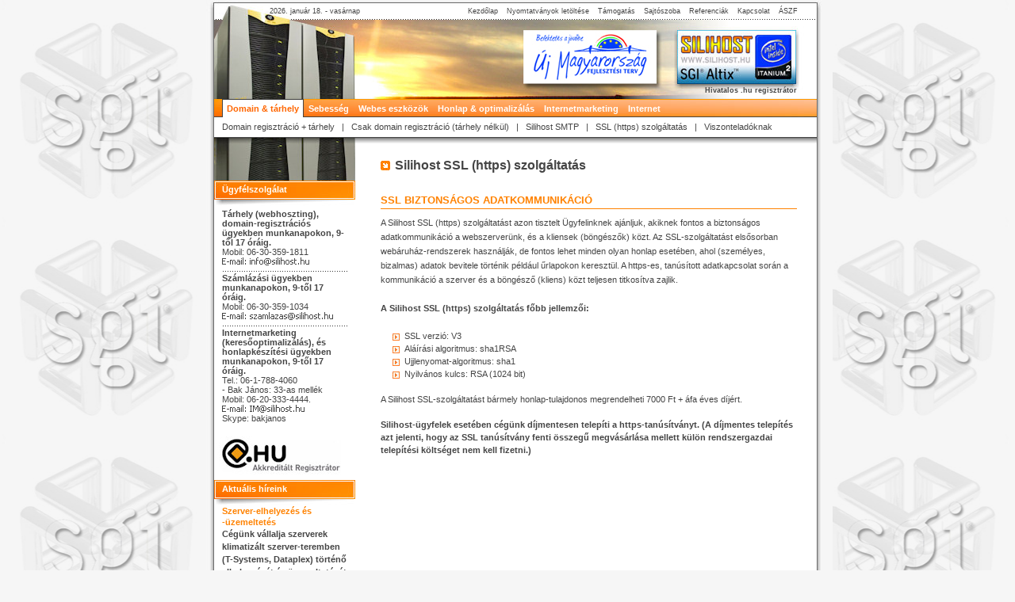

--- FILE ---
content_type: text/html; charset=iso-8859-2
request_url: http://silihost.hu/ssl.html
body_size: 4882
content:
<!DOCTYPE html PUBLIC "-//W3C//DTD XHTML 1.0 Strict//EN" "http://www.w3.org/TR/xhtml1/DTD/xhtml1-strict.dtd">
<html xmlns="http://www.w3.org/1999/xhtml" xml:lang="hu" lang="hu">
<head>
<meta http-equiv="Content-Language" content="hu" />
<meta http-equiv="Content-Type" content="text/html; charset=iso-8859-2" />
<meta name="Author" content="Silihost Kft. S" />
<meta name="Description" content="Olcsó tárhely a NASA által is alkalmazott sebességrekorder ALTIX Silicon Graphics szuperszámítógépen, .hu domain regisztráció hivatalos regisztrátortól." />
<meta name="KeyWords" content="silihost, tárhely, domain, domén, hosting, internet" />
<base href="http://silihost.hu/" />
<title>Tárhely (webtárhely) SILIHOST szuperszámítógépen</title>
<link rel="SHORTCUT ICON" href="images/ico.gif" />
<link rel="STYLESHEET" type="text/css" href="stilusok/stilusok.css" />
<script type="text/javascript" src="partner-id.js"></script>
	

<script type="text/javascript">
<!--


function close_div(div_id) {
    document.getElementById(div_id).style.display='none';}
function open_div(div_id) {
    document.getElementById(div_id).style.display='block';}

function ch_div(id, max, d1, d2, c1, c2) {
for (n=1; n<=max; n++)
    {
    if (c1==1) c1='#fff';
	if (id==n)
        {
        document.getElementById(d1+'_'+n).style.backgroundColor=c1;
        document.getElementById('a_'+n).style.borderTop='solid 1px #454545';
        document.getElementById('a_'+n).style.borderLeft='solid 1px #454545';
        document.getElementById('a_'+n).style.borderRight='solid 1px #454545';
        open_div(d2+'_'+n);
        document.getElementById('a_'+n).style.color='#f60';
        document.getElementById('a_'+n).style.padding='0 5px';
        }
        else
        {
        document.getElementById(d1+'_'+n).style.backgroundColor=c2;
        document.getElementById('a_'+n).style.borderTop='solid 1px #f90';
        document.getElementById('a_'+n).style.borderLeft='none';
        document.getElementById('a_'+n).style.borderRight='none';
        close_div(d2+'_'+n);
        document.getElementById('a_'+n).style.color='#fff';
        document.getElementById('a_'+n).style.padding='0 6px';
        }
    }
return false;
}

function m_vasarloikor(mm) {
	if (mm=='1') {
		open_div('vaskor');
	} else {
		close_div('vaskor');
	}
	return false;
}


-->
</script>
</head><body onLoad="readID();">
<div class="o_full">

<div class="o_fejlec">
  <div class="datum">2026. január 18. - vasárnap</div>
  <div class="linkek">
    <a rel="nofollow" href="index.php">Kezdőlap</a>
    <a rel="nofollow" href="letoltes">Nyomtatványok letöltése</a>
    <a rel="nofollow" href="tamogatas">Támogatás</a>
    <a rel="nofollow" href="sajtoszoba">Sajtószoba</a>
    <a rel="nofollow" href="referenciak">Referenciák</a>
    <a rel="nofollow" href="kapcsolat">Kapcsolat</a>
    <a rel="nofollow" href="aszf">ÁSZF</a>
  </div>
</div>


<div class="o_tripla">
  <div class="o_margo">&nbsp;</div>

  <div class="o_lap">

    <div class="o_top"><a rel="nofollow" href="index.php"><img src="images/spacer.gif" width="158" height="72" alt="Silihost Kft." />
	</a><br />Hivatalos .hu regisztrátor</div>

    <div class="menu_v">
      <ul>
        <li id="v_2" style="background:#fff; color:#f60;"><a rel="nofollow" id="a_2" style="color:#f60; padding:0 5px 0 5px; border-left:1px solid #454545; border-right:1px solid #454545; border-top:1px solid #454545;" href="domen.html" 
		onmouseover="ch_div(2, 8, 'v', 'vv', 1, '');">Domain & tárhely</a></li>
        <li id="v_3"><a rel="nofollow" id="a_3"  href="halozatunk" 
		onmouseover="ch_div(3, 8, 'v', 'vv', 1, '');">Sebesség</a></li>
        <li id="v_7"><a rel="nofollow" id="a_7"  href="sautoresponder.html" 
		onmouseover="ch_div(7, 8, 'v', 'vv', 1, '');">Webes eszközök</a></li>
        <li id="v_5"><a rel="nofollow" id="a_5"  href="honlapkeszites.html" 
		onmouseover="ch_div(5, 8, 'v', 'vv', 1, '');">Honlap & optimalizálás</a></li>
        <li id="v_6"><a rel="nofollow" id="a_6"  href="tavoktatas.html" 
		onmouseover="ch_div(6, 8, 'v', 'vv', 1, '');">Internetmarketing</a></li>
        <li id="v_1"><a rel="nofollow" id="a_1"  href="bereltvonal" 
		onmouseover="ch_div(1, 8, 'v', 'vv', 1, '');">Internet</a></li>

         <li id="v_4"><a rel="nofollow" id="a_4"  href="pulzus" 
		onmouseover="ch_div(1, 8, 'v', 'vv', 1, '');"></a></li>
      </ul>
    </div>
 
    <div class="menu_vv">
      <div id="vv_1" style="display:none;">
        <a rel="nofollow" href="bereltvonal/">Bérelt vonal - dedikált Internet-hozzáférés</a> &nbsp; | &nbsp;
		 <a rel="nofollow" href="hirek/?id=9">Szerver-elhelyezés - díjmentes tűzfal-szolgáltatással!</a>
      </div>

      <div id="vv_2" >
        <a rel="nofollow" href="domen.html">Domain regisztráció + tárhely</a> &nbsp; | &nbsp;
        <a rel="nofollow" href="domain.html">Csak domain regisztráció (tárhely nélkül)</a> &nbsp; | &nbsp;
        <a rel="nofollow" href="smtp.html">Silihost SMTP</a> &nbsp; | &nbsp;
        <a rel="nofollow" href="ssl.html">SSL (https) szolgáltatás</a> &nbsp; | &nbsp;
        <a rel="nofollow" href="viszonteladas.html">Viszonteladóknak</a></div>

      <div id="vv_3" style="display:none;">
        <a rel="nofollow" href="szerverunk/">Szervereink, terhelési és forgalmi statisztikák</a> &nbsp; | &nbsp;
        <a rel="nofollow" href="halozatunk/">Bel- és külföldi hálózati csatlakozásunk</a> &nbsp; | &nbsp;
        <a rel="nofollow" href="arminoseg/">Szolgáltatásunk ár/minőség tényezői</a>
      </div>

      <div id="vv_4" style="display:none;">
        <a rel="nofollow" href="pulzus/">Áttekintő</a> &nbsp; | &nbsp;
        <a rel="nofollow" href="pulzus/pulzus-50/">DataPhone Pulzus Partner</a> &nbsp; | &nbsp;
        <a rel="nofollow" href="pulzus/pulzus-100/">DataPhone Pulzus Plusz</a> &nbsp; | &nbsp;
        <a rel="nofollow" href="pulzus/pulzus-150/">DataPhone Pulzus Prémium</a> &nbsp; | &nbsp;
        <a rel="nofollow" href="pulzus/pulzus-150webhoszting/">DataPhone Pulzus + webhoszting</a>
      </div>

      <div id="vv_5" style="display:none;">
        <a rel="nofollow" href="honlapkeszites.html">Professzionális honlapkészítés</a> &nbsp; | &nbsp;
        <a rel="nofollow" href="tavoktatas.html">Elégedetlen honlapja látogatottságával?</a> &nbsp; | &nbsp;
        <a rel="nofollow" href="honlap-optimalizalas.html">Szakértői optimalizálás</a> &nbsp; | &nbsp;
        <a rel="nofollow" href="google1.html">Google titkok</a>
      </div>
      
      <div id="vv_6" style="display:none;">
        <a rel="nofollow" href="tavoktatas.html">Ingyenes távoktatás</a> &nbsp; | &nbsp;
        <a rel="nofollow" href="konzultacio.html">Konzultáció</a> &nbsp; | &nbsp;
        <a rel="nofollow" href="sablonok.html">Sablonok</a> &nbsp; | &nbsp;
        <a rel="nofollow" href="ipopup.html">Popup</a> &nbsp; | &nbsp;
        <a rel="nofollow" href="e-marketing.html">E-marketing</a> &nbsp; | &nbsp;
        <a rel="nofollow" href="video.html">Videókészítő</a> &nbsp; | &nbsp;
        <a rel="nofollow" href="internetvallalkozas.html">Internetvállalkozás</a>
      </div>

      <div id="vv_7" style="display:none;">
        <a rel="nofollow" href="sautoresponder.html">Levelező program</a> &nbsp; | &nbsp;
        <a rel="nofollow" href="skymol.html">Online ügyfélszolgálati rendszer</a> &nbsp; | &nbsp;
        <a rel="nofollow" href="webvideo.html">Webvideó</a>
		</div>

      <div id="vv_8" style="display:none;">&nbsp;</div>

    </div>
  
  
    <div class="o_dupla">

      <div class="o_bal">

        <div style="float:left; clear:left; width:200px;"><img src="images/top3.jpg" width="178" height="54" align="left" /></div>
        <div class="box">
	      <h1>Ügyfélszolgálat</h1>
          <b>Tárhely (webhoszting), domain-regisztrációs ügyekben munkanapokon, 9-től 17 óráig.</b><br />Mobil: 06-30-359-1811<br>
          <img src="images/info@silihost.jpg" width="111" height="12" align="left" />
			 
          <br /><div class="vonal">&nbsp;</div>
		  <b>Számlázási ügyekben munkanapokon, 9-től 17 óráig.</b><br />
          Mobil: 06-30-359-1034<br />
		  <img src="images/szamlazas@silihost.jpg" width="141" height="12" align="left" />
		  <br /><div class="vonal">&nbsp;</div>
          <b>Internetmarketing (keresőoptimalizálás), és honlapkészítési ügyekben munkanapokon, 9-től 17 óráig.</b><br />
          Tel.: 06-1-788-4060<br />
          - Bak János: 33-as mellék<br />
		  Mobil: 06-20-333-4444.<br />
          <img src="images/im@silihost.jpg" width="107" height="11" align="left" /><br />
<!--
          <script type="text/javascript" src="http://download.skype.com/share/skypebuttons/js/skypeCheck.js"></script>
          Skype: <a rel="nofollow" href="skype:bakjanos?call"><img src="http://mystatus.skype.com/smallclassic/bakjanos" 
		  width="114" height="20" alt="Skype státuszunk" /></a>
-->
		  Skype: bakjanos

			 
        </div>
<br /><img src="images/logo_hu_reg.jpg" width="160" height="48" style="margin:5px 0;" /><br />
<div class="hirbox_cim">Aktuális híreink</div>

<div class="hirbox">
  <h5></h5>
  <h1>Szerver-elhelyezés és -üzemeltetés </h1>
  <b>Cégünk vállalja szerverek klimatizált szerver-teremben (T-Systems, Dataplex) történő elhelyezését és üzemeltetését (díjmentes tűzfal-szolgáltatással, 100 Mbit BIX - 20 Mbit nemzetközi, vagy 1 Gbit BIX és 200 Mbit nemzetközi hálózati csatlakozással) 12.900 Ft + áfa/hó, illetve - rendszergazdai tevékenységgel együtt - 39.900 Ft + áfa/hó díjtól.</b><br />
  <a rel="nofollow" href="hirek/?id=9">Tovább...</a>
</div>
<div class="hirbox">
  <h5>2012. március 21.</h5>
  <h1>Villámgyors SSD tárhely</h1>
  Hazánkban elsőként szolgáltatunk SSD-NginX-alapú webszerverrel.<br />
  <a rel="nofollow" href="hirek/?id=31">Tovább...</a>
</div>
<div class="hirbox">
  <h5>2011. április 15.</h5>
  <h1>Redundáns adathálózat</h1>
  2011. április 15-étől a Magyar Telekom redundáns 1000 Mbit-es adathálózatot szolgáltat a Silihost számára.<br />
  <a rel="nofollow" href="hirek/?id=30">Tovább...</a>
</div>
<div class="hirbox">
  <h5>2011. február 07.</h5>
  <h1>24 processzormagos mySQL-kiszolgálás</h1>
  Tovább dedikáltuk a mySQL-kiszolgálást egy 24 CPU-magos, 24 Gb. DDR3 RAM-al rendelkező szerverrel<br />
  <a rel="nofollow" href="hirek/?id=29">Tovább...</a>
</div>
<div class="hirbox">
  <h5>2010. július 29.</h5>
  <h1>Informatikai rendszerünk bővítése</h1>
  Informatikai rendszerünk bővítése SGI-Altix szerverekkel, központi, osztott tárólórendszerrel, és SAN hálózati infrastuktúra kialakítása<br />
  <a rel="nofollow" href="hirek/?id=28">Tovább...</a>
</div>
<div class="hirbox">
  <h5>2010. április 20.</h5>
  <h1>Erősáramú karbantartás a T-Systemsnél</h1>
  2010. április 26-án, hétfő reggel 07 órától ÁSZF szerinti karbantartást végez a T-Systems.<br />
  <a rel="nofollow" href="hirek/?id=27">Tovább...</a>
</div>
<div class="hirbox">
  <h5>2010. március 22.</h5>
  <h1>2010. április 6.-ai hatállyal módosul az üzletszabályzatunk</h1>
  2010. április 6-ai hatállyal módosul a Silihost Kft. Általános Szerződési Feltétele (ÁSZF), változások:<br />
  <a rel="nofollow" href="hirek/?id=26">Tovább...</a>
</div>
<div class="hirbox">
  <h5>2009. november 18.</h5>
  <h1>1000 Mbps hálózati csatlakozás</h1>
  100 Mbps-ről 1000 Mbps-re bővítettük szervereink hálózati csatlakozását.<br />
  <a rel="nofollow" href="hirek/?id=24">Tovább...</a>
</div>
<div class="hirbox">
  <h5>2009. október 7.</h5>
  <h1>Silihost.net vállalati blog</h1>
  Ügyfeleink támogatásának céljából elindítottuk a silihost.net blogunkat.<br />
  <a rel="nofollow" href="hirek/?id=25">Tovább...</a>
</div>
<div class="hirbox">
  <h5>2009. június 15.</h5>
  <h1>.hu tulajdonos-váltási díj módosulása</h1>
  2009. július 1-jei hatállyal módosul .hu tulajdonos-váltási díj.<br />
  <a rel="nofollow" href="hirek/?id=23">Tovább...</a>
</div>
<div class="hirbox">
  <h5>2009. március 17.</h5>
  <h1>Anti-SPAM-szerver fejlesztése</h1>
  4 processzormagos szerverrel erősítettük (dedikáltuk) SPAM-szűrésünket.<br />
  <a rel="nofollow" href="hirek/?id=22">Tovább...</a>
</div>
<div class="hirbox">
  <h5>2009. január 30.</h5>
  <h1>Új, 8 processzormagos webszerver</h1>
  Üzembe helyeztük második 8 processzormagos webszerverünket.<br />
  <a rel="nofollow" href="hirek/?id=21">Tovább...</a>
</div>
<div class="hirbox">
  <h5>2008. december 12.</h5>
  <h1>Biztonsági szigorítások</h1>
  Az adathalász alkalmazások telepítésének megakadályozása miatt szigorítottuk az FTP-csatlakozást.<br />
  <a rel="nofollow" href="hirek/?id=20">Tovább...</a>
</div>
<div class="hirbox">
  <h5>2008. szeptember 17.</h5>
  <h1>Új, 8 processzormagos levelező-szerver</h1>
  A POP3-IMAP levelező-szolgáltatásunk mától 8 CPU-magos szerveren üzemel.<br />
  <a rel="nofollow" href="hirek/?id=19">Tovább...</a>
</div>
<div class="hirbox">
  <h5>2008. június 1.</h5>
  <h1>Távoli adatmentés</h1>
  A mai naptól speciális adatmentési szolgáltatást veszünk igénybe.<br />
  <a rel="nofollow" href="hirek/?id=18">Tovább...</a>
</div>
<div class="hirbox">
  <h5>2008. február 14.</h5>
  <h1>Új, 8 processzormagos mySQL-szerver</h1>
  Megérkezett cégünk második 8 CPU-magos, 16 Gb. RAM-al rendelkező szervere, melynek feladata az adatbázis-kiszolgálás dedikálttá tétele lesz.<br />
  <a rel="nofollow" href="hirek/?id=17">Tovább...</a>
</div>
<div class="hirbox">
  <h5>2008. január 15.</h5>
  <h1>Adatbázis-szerver RAM-bővítése</h1>
  4-ről 12 Gb.-ra bővítettük a 4 CPU-magos adatbázis-szerverünk memóriáját.<br />
  <a rel="nofollow" href="hirek/?id=16">Tovább...</a>
</div>

      </div>

      <div class="o_text">

<h1>Silihost SSL (https) szolgáltatás</h1>

<h3>SSL biztonságos adatkommunikáció</h3>
<div class="o_525" style="line-height:18px;">
A Silihost SSL (https) szolgáltatást azon tisztelt Ügyfelinknek ajánljuk, akiknek fontos a biztonságos adatkommunikáció a webszerverünk, és a kliensek (böngészők) közt. Az SSL-szolgáltatást elsősorban webáruház-rendszerek használják, de fontos lehet minden olyan honlap esetében, ahol (személyes, bizalmas) adatok bevitele történik például űrlapokon keresztül. A https-es, tanúsított adatkapcsolat során a kommunikáció a szerver és a böngésző (kliens) közt teljesen titkosítva zajlik.<br /><br />
<b>A Silihost SSL (https) szolgáltatás főbb jellemzői:</b>
<br /><br />
<ul class="fs">
<li>SSL verzió: V3</li>
<li>Aláírási algoritmus: sha1RSA</li>
<li>Ujjlenyomat-algoritmus: sha1</li>
<li>Nyilvános kulcs: RSA (1024 bit)</li>
</ul></div>
&nbsp;<br />
A Silihost SSL-szolgáltatást bármely honlap-tulajdonos megrendelheti 7000 Ft + áfa éves díjért.
<br /><br />
<b>Silihost-ügyfelek esetében cégünk díjmentesen telepíti a https-tanúsítványt. (A díjmentes telepítés azt jelenti, hogy az SSL tanúsítvány fenti összegű megvásárlása mellett külön rendszergazdai telepítési költséget nem kell fizetni.)<b>


      </div>
  
    </div>

  </div>
  <div class="o_margo">&nbsp;</div>

</div>


<div class="o_lablec">
  
  &copy; 2005-2026. Silihost Kft. 
  <a href="http://silihost.hu/">Silihost tárhely</a> | 
  <a rel="nofollow" href="adatvedelem">Adatvédelmi nyilatkozat</a> |
  <a rel="nofollow" href="http://hungarian-90315964843.spampoison.com" target="_blank">Harcoljon a spam ellen!</a> |
  <a rel="nofollow" href="http://www.adamesadam.hu" target="_blank" style="font-size:7pt;">Készítette az Adam  Adam Kft.</a>
  
</div>



</div>
</body></html>

--- FILE ---
content_type: text/css
request_url: http://silihost.hu/stilusok/stilusok.css
body_size: 3430
content:
html, body {height:100%;}
body {font-family:Tahoma, Arial, Verdana; font-size: 8pt; padding:0; margin:0; background:#f6f6f6 url(../images/kep_sgihatter.jpg) center 0; color:#454545;}
p {text-align:left; margin:0;}
td, tr, table {font-family:Arial, Tahoma, Verdana; font-size:8pt; color:#454545; padding:0; margin:0;}
a {color:#454545; margin:0; padding:0; cursor:hand;}
a:visited, a:link, a:hover {text-decoration:none;}
form {word-spacing:0; text-indent:0; line-height:100%; padding:0; margin:0;}
img {margin:0; padding:0; border:0;}
input, select, textarea {font-family:Tahoma, Verdana, Arial; font-size:8pt;}
label {cursor:pointer; margin:0; padding:0; border:0;}
sup {font-size:75%;}
ul.fs {float:left; list-style-type:none; padding:0; margin:0;}
ul.fs li {float:left; clear:left; width:495px; line-height:16px; padding:0 0 0 30px; margin:0; background:url(../images/nyil_jobb.jpg) no-repeat 15px 5px;}

h1 {font-size:12pt; font-weight:bold; color:#454545; line-height:20px; margin:0; padding:0 0 5px 18px; background:url(../images/bg_h1.gif) no-repeat left 4px;}
h2 {font-size:12pt; font-weight:bold; color:#f80; line-height:20px; background:#fff; margin:0; padding:0;}
h3 {color:#ff8200; text-transform:uppercase; font-weight:bold; font-size:10pt; margin:15px 0 8px 0; padding:6px 0 2px 0; border-bottom:1px solid #ff8200;}
h3 a:hover{text-decoration:underline;}
h4 {color:#f90; font-weight:normal; line-height:24px; font-size:12pt; font-weight:bold; margin:0; padding:0;}

.gomb {font-size:7pt; font-weight:bold; color:#fff; background:#ff8200; width:60px;}
.szelesgomb {font-size:7pt; font-weight:bold; color:#fff; background:#ff8200; width:100px;}
a.menu {color:#f90; text-decoration:underline;}
a.menu:hover {color:#ff8200; text-decoration:underline;}



a.a1 {color:#ff8200; text-decoration:underline; text-align:center; width:525px; display:block;}
a.a1:hover {color:#f90; text-decoration:underline;}


.o_full   {width:780px; padding:0 10px; left:50%; margin:0 0 0 -390px; position:absolute; background:#f6f6f6 url(../images/bg_oldal.jpg) repeat-y center;}

.o_fejlec {float:left; clear:left; width:740px; height:16px; font-size:7pt; padding:9px 20px 0 20px; background:#f6f6f6 url(../images/bg_fejlec.jpg) no-repeat bottom center;}
.o_fejlec .datum {float:left; width:215px; padding:0 0 0 60px;}
.o_fejlec .linkek{float:left; width:455px; text-align:right;}
.o_fejlec .linkek a {font-size:8pt; padding:0 4px; font-size:7pt;}
.o_fejlec .linkek a:hover {color:#ff8200; text-decoration:underline;}

.o_tripla {float:left; clear:left; width:780px;}
.o_lap    {float:left; width:760px; background:#fff;}
.o_margo  {float:left; width:10px;}

.o_top    {float:left; clear:left; width:158px; height:88px; padding:12px 25px 0 577px; font-weight:bold; font-size:7pt; background:url(../images/bg_fej3.jpg) no-repeat left top; text-align:right;}
.o_top a img {float:right; margin:0;}

.o_dupla  {float:left; clear:left; width:760px; background:url(../images/bg_menuarny.jpg) repeat-x top;}
.o_bal    {float:left; width:200px; padding:0 0 10px 0; /*background:url(../images/bg_bal.jpg) repeat-y 178px 54px;*/}
.o_bal img{margin:0;}
.o_text   {float:left; width:525px; padding:25px 25px 25px 10px; line-height:16px;}
.o_525    {float:left; clear:left; width:525px;}

.o_lablec {float:left; clear:left; width:770px; height:16px; padding:36px 5px 0 5px; text-align:right; background:#f6f6f6 url(../images/bg_lablec.jpg) no-repeat top center;}
.o_lablec a {font-size:8pt; padding:0 6px;}
.o_lablec a:hover {color:#ff8200; text-decoration:underline;}

.center {float:left; clear:left; width:525px; text-align:center; margin:10px 0;}

.menu_v {float:left; clear:left; width:740px; padding:0 10px 0 10px; line-height:22px; color:#fff; font-weight:bold; background:#f90 url(../images/bg_menu_v2.jpg) no-repeat bottom;}
.menu_v ul {float:left; list-style-type:none; padding:0; margin:0;}
.menu_v ul li {float:left; text-align:center; color:#f90;}
.menu_v ul li a {display:block; float:left; color:#fff; padding:0 6px 0 6px; border-top:1px solid #f90;}
.menu_v ul li a:hover {background:#fff; color:#ff8200; border-top:1px solid #454545; border-right:1px solid #454545; border-left:1px solid #454545;}


.menu_vv {float:left; clear:left; width:740px; padding:0 10px 0 10px; line-height:25px; color:#454545; background:#fff; border-bottom:1px solid #454545}
.menu_vv a {color:#454545;}
.menu_vv a:hover {color:#ff8200; text-decoration:underline;}


.box {float:left; clear:left; width:160px; padding:0 30px 0 10px; margin:0 0 12px 0; background:url(../images/bg_box_cim.jpg) no-repeat top left;}
.box h1 {font-size:8pt; font-weight:bold; line-height:16px; padding:3px 0 17px 0; margin:0; color:#fff; background:none;}
.box .vonal {float:left; clear:left; width:160px; font-size:6pt; background:url(../images/vonal_v.gif) repeat-x 0 6px;}
.box a:hover {text-decoration:underline; color:#f80;}
.box ul {float:left; list-style-type:none; padding:0; margin:0 0 8px 0;}
.box ul li {float:left; width:150px; line-height:16px; padding:0 0 0 10px; margin:0;}
.box ul li#mini {width:auto;}
.box ul li a {display:block;}
.box ul li a:hover {text-decoration:underline; color:#f80;}

.edit_box {width:150px; font-size:8pt; color:#454545; border:1px solid #ff8200; margin:2px 0 2px 0; padding:1px; background:#fff url(../images/bg_edit_box.jpg) no-repeat left top;}
.gomb_box {font-size:7pt; font-weight:bold; color:#fff; background:#ff8200; border:1px solid #454545; margin:2px 0;}


table.tab {float:left; clear:left; margin:0;}


.tarhelyek      {float:left; clear:left; width:525px; height:240px; border-bottom:1px solid #fff;}
.thc            {float:left; clear:left; width:515px; line-height:18px; padding:0 5px; background:#b0b0b0; color:#fff; font-weight:bold;}

.tarhely        {float:left; width:165px; height:225px; padding:8px 5px 7px 5px; color:#fff; line-height:16px; background:url(../images/bg_doboz.jpg) no-repeat;}
.tarhely .doboz {float:left; width:155px; height:215px; padding:4px; border:1px solid #fff;}

.tarhely .doboz a    {display:block;}
.tarhely .doboz .cim {float:left; width:155px; padding:10px 0 12px 0; font-size:13pt; color:#fff;}
.tarhely .doboz .txt {float:left; width:150px; height:140px; padding:6px 0 5px 5px; line-height:16px; color:#454545;}
.tarhely .doboz .txt span{color:#ff8200;}
.tarhely .doboz .ar  {float:left; width:155px; line-height:24px; padding:0; font-size:14pt; font-weight:bold; color:#ff8200; text-align:right;}


.tarhely2        {float:left; width:165px; height:160px; padding:8px 5px 7px 5px; color:#fff; line-height:16px; background:url(../images/bg_doboz_mini.jpg) no-repeat;}
.tarhely2 .doboz {float:left; width:155px; height:150px; padding:4px; border:1px solid #fff;}

.tarhely2 .doboz a    {display:block;}
.tarhely2 .doboz .cim {float:left; width:155px; padding:10px 0 12px 0; font-size:13pt; color:#fff;}
.tarhely2 .doboz .txt {float:left; width:150px; height:75px; padding:6px 0 5px 5px; line-height:16px; color:#454545;}
.tarhely2 .doboz .txt span{color:#ff8200;}
.tarhely2 .doboz .ar  {float:left; width:155px; line-height:24px; padding:0; font-size:13pt; font-weight:bold; color:#ff8200; text-align:right;}




.elony      {float:left; clear:left; width:525px; margin:0 0 10px 0;}
.elony .bal {float:left; width:115px; color:#ff8200; padding:0 10px 0 0; text-align:right; text-transform:uppercase;}
.elony .jobb{float:left; width:400px;}
.elony .jobb span#nev {font-weight:bold;}
.elony .jobb span#level {font-weight:nomral; font-family:Courier New, Arial, Tahoma, Verdana;}


table.dp {width:522px; margin:auto; margin:10px 0 10px 0; border:1px solid #f90;}
table.dp td {text-align:center; width:168px; padding:3px; background-color:#f9f9f9; height:25px;}
table.dp th {text-align:center; width:168px; padding:3px; background-color:#e9e9e9; font-weight:bold; color:#000; height:25px;}
table.dp td#p {color:#f60; font-weight:bold;}

table.dp2 {width:523px; margin:auto; margin:10px 0 10px 0; border:1px solid #f90;}
table.dp2 td {text-align:center; width:124px; padding:3px; background-color:#f9f9f9; height:25px;}
table.dp2 th {text-align:center; width:124px; padding:3px; background-color:#e9e9e9; font-weight:bold; color:#000; height:25px;}
table.dp2 td#p {color:#f60; font-weight:bold; width:127px;}

table.bv {float:left; clear:left; width:523px; margin:auto; margin:10px 0 10px 0; border:1px solid #f90;}
table.bv td {text-align:center; width:211px; padding:3px; background-color:#f9f9f9; height:25px;}
table.bv th {text-align:center; width:211px; padding:3px; background-color:#e9e9e9; font-weight:bold; color:#000; height:25px;}
table.bv td#b, table.bv th#b {width:300px;}
table.bv td span {color:#0096dc; font-size:7pt;}
table.bv td#p {color:#f80;}

table.hosting {width:523px; margin:auto; margin:10px 0; border:1px solid #f90;}
table.hosting td {text-align:center; width:68px; padding:3px; background:#f9f9f9; height:32px;}
table.hosting th {text-align:center; width:68px; padding:3px; background:#e9e9e9; font-weight:bold; color:#000; height:25px;}
table.hosting td#b, table.hosting th#b {width:73px; background:#e9e9e9;}
table.hosting td#b2, table.hosting th#b2 {width:408px; background:#e9e9e9;}
table.hosting td#p {color:#ff8200;}
.rendel {font-size:7pt; font-weight:normal; color:#fff; background:#ff8200; width:64px; border:1px solid #454545; }

.nagykep {float:left; clear:left; width:525px; text-align:center; padding:10px 0 10px 0;}


.cs    {float:left; clear:left; width:525px;}
.cs .b {float:left; width:325px; padding:0 25px 0 0;}
.cs .j {float:left; width:175px;}
.cs ul.fs {float:left; list-style-type:none; padding:0; margin:0;}
.cs ul.fs li {float:left; clear:left; width:295px; line-height:16px; padding:0 0 0 30px; margin:0; background:url(../images/nyil_jobb.jpg) no-repeat 15px 5px;}
.cs .b .c {float:left; clear:left; width:325px; text-align:center; padding:15px 0 15px 0;}



.f         {float:left; clear:left; width:521px; margin:15px 0 15px 0; padding:0 1px; background:url(../images/bg_form.jpg) repeat-y top center; border:1px solid #ff8200;}
.f .sor    {float:left; clear:left; width:521px; border-top:1px solid #fff; padding:2px 0 2px 0;}
.f .sor .b {float:left; width:160px; padding:0 6px 0 4px; text-align:right; line-height:18px;}
.f .sor .bk{float:left; width:160px; padding:0 2px 0 4px; border-right:4px solid #ff8200; text-align:right; line-height:18px;}
.f .sor .j {float:left; width:340px; padding:0 6px 0 5px;}
.f .c      {float:left; width:501px; padding:0 10px; border-top:1px solid #fff; line-height:20px; background:#ff8200; font-weight:bold; color:#fff;}
.f .l      {float:left; width:521px; border-top:1px solid #fff; border-bottom:1px solid #fff; padding:6px 0; background:#c0c0c0; text-align:center;}
.f .i      {width:330px; font-size:8pt; color:#454545; border:1px solid #ff8200; margin:2px 0 2px 0; padding:1px; background:#fff;}
.f .i#h    {border:2px solid #f00;}
.f .e      {float:left; clear:left; width:500px; padding:0 15px 0 6px; border-top:1px solid #fff; line-height:20px; background:#c00; font-weight:bold; color:#fff; text-align:right;}

.me         {float:left; clear:left; width:521px; margin:15px 0 15px 0; padding:0 1px; background:url(../images/bg_meghivas.jpg) repeat-y top center; border:1px solid #ff8200;}
.me .sor    {float:left; clear:left; width:521px; border-top:1px solid #fff; padding:2px 0 2px 0; }
.me .sor .b {float:left; width:80px; padding:0 6px 0 4px; text-align:right; line-height:26px; }
.me .sor .bk{float:left; width:80px; padding:0 2px 0 4px; border-right:4px solid #ff8200; text-align:right; line-height:26px; }
.me .sor .j {float:left; width:400px; padding:0 6px 0 5px; }
.me .sor .jh{float:left; width:400px; padding:0 6px 0 5px; line-height:26px; }
.me .c      {float:left; width:501px; padding:0 10px; border-top:1px solid #fff; line-height:20px; background:#ff8200; font-weight:bold; color:#fff; }
.me .l      {float:left; width:521px; border-top:1px solid #fff; border-bottom:1px solid #fff; padding:6px 0; background:#c0c0c0; text-align:center; }
.me .i      {width:330px; font-size:8pt; color:#454545; border:1px solid #ff8200; margin:2px 0 2px 0; padding:1px; background:#fff; }
.me .i#h    {border:2px solid #f00;}
.me .e      {float:left; clear:left; width:500px; padding:0 15px 0 6px; border-top:1px solid #fff; line-height:20px; background:#c00; font-weight:bold; color:#fff; text-align:right; }

.sta         {float:left; clear:left; width:521px; margin:15px 0 15px 0; padding:0 1px; background:url(../images/bg_stat.jpg) repeat-y top center; border:1px solid #ff8200;}
.sta .sor    {float:left; clear:left; width:521px; border-top:1px solid #fff; padding:2px 0 2px 0; valign:middle;}
.sta .sor .b {float:left; width:360px; padding:0 6px 0 4px; text-align:right; line-height:18px; valign:middle;}
.sta .sor .bk{float:left; width:360px; padding:0 2px 0 4px; border-right:4px solid #ff8200; text-align:right; line-height:18px; valign:middle;}
.sta .sor .j {float:left; width:140px; padding:0 6px 0 4px; valign:middle; line-height:18px;}
.sta .c      {float:left; width:501px; padding:0 10px; border-top:1px solid #fff; line-height:20px; background:#ff8200; font-weight:bold; color:#fff;}
.sta .l      {float:left; width:521px; border-top:1px solid #fff; border-bottom:1px solid #fff; padding:6px 0; background:#c0c0c0; text-align:center;}
.sta .i      {width:330px; font-size:8pt; color:#454545; border:1px solid #ff8200; margin:2px 0 2px 0; padding:1px; background:#fff;}
.sta .i#h    {border:2px solid #f00;}
.sta .e      {float:left; clear:left; width:500px; padding:0 15px 0 6px; border-top:1px solid #fff; line-height:20px; background:#c00; font-weight:bold; color:#fff; text-align:right;}

.fel         {float:left; clear:left; width:521px; margin:15px 0 15px 0; padding:0 1px; background:url(../images/bg_feles.jpg) repeat-y top center; border:1px solid #ff8200;}
.fel .sor    {float:left; clear:left; width:521px; border-top:1px solid #fff; padding:2px 0 2px 0; valign:middle;}
.fel .sor .b {float:left; width:250px; padding:0 6px 0 4px; text-align:left; line-height:18px; valign:middle;}
.fel .sor .b1{	float:left;	width:250px; padding:0 6px 0 4px; text-align:right; line-height:18px; valign:bottom; font-size: 10px;}
.fel .sor .b2{ float:left; width:250px; padding:0 6px 0 4px; text-align:left; line-height:18px; valign:bottom; font-size: 10px; font-weight: bold;}
.fel .sor .j1{	float:left;	width:250px; padding:0 6px 0 4px; text-align:left; line-height:18px; valign:bottom; font-size: 10px;}
.fel .sor .j2{	float:left;	width:250px; padding:0 6px 0 4px; text-align:left; line-height:18px; valign:bottom; font-size: 10px; font-weight: bold;}
.fel .sor .j {float:left; width:250px; padding:0 6px 0 4px; valign:middle; line-height:18px;}
.fel .c      {float:left; width:501px; padding:0 10px; border-top:1px solid #fff; line-height:20px; background:#ff8200; font-weight:bold; color:#fff;}

.opc         {float:left; clear:left; width:521px; margin:15px 0 15px 0; padding:0 1px; background:url(../images/bg_opc.jpg) repeat-y top center; border:1px solid #ff8200;}
.opc .sor    {float:left; clear:left; width:521px; border-top:1px solid #fff; padding:2px 0 2px 0; valign:middle;}
.opc .sor .b1 {float:left; width:329px; padding:0 6px 0 4px; text-align:left; line-height:18px; valign:middle;}
.opc .sor .b2{	float:left;	width:80px; padding:0 5px 0 5px; text-align:center; line-height:18px; valign:middle; font-size: 10px; font-weight: bold;  color:#006600;}
.opc .sor .b3{ float:left; width:80px; padding:0 5px 0 5px; text-align:center; line-height:18px; valign:middle; font-size: 10px; font-weight: bold;  color:#006600;}
.opc .sor .j1{	float:left;	width:250px; padding:0 6px 0 4px; text-align:left; line-height:18px; valign:bottom; font-size: 10px;}
.opc .sor .j2{	float:left;	width:250px; padding:0 6px 0 4px; text-align:left; line-height:18px; valign:bottom; font-size: 10px; font-weight: bold;}
.opc .sor .j {float:left; width:250px; padding:0 6px 0 4px; valign:middle; line-height:18px;}
.opc .c1     {float:left; width:319px; padding:0 10px; border-top:1px solid #fff; line-height:20px; background:#ff8200; font-weight:bold; color:#fff;}
.opc .c2     {float:left; width:90px; padding:0 0; margin: 0 1px 0 1px; border-top:1px solid #fff; line-height:20px; background:#ff8200; font-weight:bold; color:#fff; text-align: center;}
.opc .c3     {float:left; width:90px; padding:0 0; border-top:1px solid #fff; line-height:20px; background:#ff8200; font-weight:bold; color:#fff; text-align: center;}

table.szsz {float:left; clear:left; margin:0;}


.box_reklam {float:left; width:250px; height:220px; padding:0;}
.box_reklam#altix {background:url(../images/kep_altix1.jpg) no-repeat left bottom;}
.box_reklam#imarketing {background:url(../images/kep_no2.jpg) no-repeat right bottom;}
.box_reklam#google {background:url(../images/kep_google_titok.jpg) no-repeat left bottom;}
.box_reklam#partner {background:url(../images/kep_ffi1.jpg) no-repeat right bottom;}

.box_reklam .text {line-height:15px;}
.box_reklam .cim {float:left; clear:left; width:240px; padding:0 5px; line-height:18px; background:#b0b0b0; color:#fff; font-weight:bold;}
.box_reklam h2   {font-size:8pt; font-weight:bold; color:#fff; line-height:18px; background:#b0b0b0; padding:0 5px; margin:0;}
.box_reklam h1   {font-size:12pt; font-weight:bold; color:#f90; line-height:24px; background:none; margin:0; padding:0;}

.box_c {float:left; width:25px; text-align:center;}



.letoltes {float:left; clear:left; width:325px; padding:5px 0 5px 200px; margin:5px 0; line-height:16px; border-bottom:1px solid #e9e9e9;}
.letoltes#domain {background:url(../images/letoltes_domain.jpg) no-repeat left top;}
.letoltes#lemondo {background:url(../images/letoltes_lemondo.jpg) no-repeat left top;}
.letoltes a {display:block;}
.letoltes span {font-weight:bold; color:#f90; padding-left:15px; background:url(../images/nyil_jobb.jpg) no-repeat left center;}

.pt7 {font-size:7pt;}
.sajto {float:left; clear:left; width:525px; margin:8px 0; padding:0 0 8px 0; background:url(../images/vonal_v.gif) repeat-x bottom;}


.hirbox {float:left; clear:left; width:160px; padding:0 30px 6px 10px; margin:0 0 6px 0; line-height:16px; background:url(../images/bg_hirbox.jpg) no-repeat 10px bottom;}
.hirbox h5 {font-size:7pt; font-weight:normal; margin:0; padding:0; color:#454545;}
.hirbox h1 {font-size:8pt; font-weight:bold; padding:0; margin:0; color:#ff8200; background:none; line-height:14px;}
.hirbox a  {color:#f80;}
.hirbox a:hover  {text-decoration:underline;}

.hirbox_cim {float:left; clear:left; width:160px; height:27px; padding:5px 30px 0 10px; font-weight:bold; color:#fff; background:url(../images/bg_box_cim.jpg) no-repeat top left;}

.date {float:left; clear:left; width:525px; padding:0 0 10px 0; font-size:7pt;}



.box_fl {float:left; clear:left; width:525px; background:#f9f9f9; margin:15px 0; padding:5px 0;}
.fl     {float:left; clear:left; width:515px; line-height:20px; padding:0 5px;}
.fl .b  {float:left; width:195px; text-align:right; font-weight:bold;}
.fl .j  {float:left; width:300px; padding:0 0 0 10px;}
.fl .j#k{color:#f80; font-weight:bold;} 

.fl2     {float:left; clear:left; width:515px; line-height:20px; padding:0 5px;}
.fl2 .b  {float:left; width:60px; text-align:right; font-weight:bold;}
.fl2 .j  {float:left; width:435px; padding:0 0 0 10px;}
.fl2 .j#k{color:#f80; font-weight:bold;} 


.dijfszoveg {font-family: Tahoma; font-size: 14px; line-height:19px; font-style: normal; color: #535352; text-align: left; margin: 0px}
.dijf1 {font-family: Tahoma; font-size: 14px; font-style: normal; color: #535352; text-align: left; margin: 0px;}
.dijf1b {font-family: Tahoma; font-size: 14px; font-style: normal; color: #535352; text-align: left; margin: 0px; font-weight:bold;}
.dijfinput {font-family: Tahoma; font-size: 14px; font-style: normal; color: #535352; text-align: left; margin: 0px; width: 265px}
.dijfinputfix {font-family: Tahoma; font-size: 14px; font-style: normal; color: #535352; text-align: left; margin: 0px; width: 265px; border-style:none; border-color:#FFF}
.dijfinputirsz {font-family: Tahoma; font-size: 14px; font-style: normal; color: #535352; text-align: left; margin: 0px; width: 50px}
.dijfinputirszfix {font-family: Tahoma; font-size: 14px; font-style: normal; color: #535352; text-align: left; margin: 0px; width: 50px; border-style:none; border-color:#FFF}
.pipaaktiv {font-family: Tahoma; font-size: 14px; font-style: normal; color: #535352; text-align: left; margin: 0px; font-weight:bold;}
.pipainaktiv {font-family: Tahoma; font-size: 14px; font-style: normal; color: #909090; text-align: left; margin: 0px; font-weight:bold;}
.gombaktiv {font-family: Tahoma; font-size: 14px; font-style: normal; color: #535352; text-align: center; margin: 0px; font-weight:bold;}
.gombinaktiv {font-family: Tahoma; font-size: 14px; font-style: normal; color: #909090; text-align: center; margin: 0px; font-weight:bold;}
.dijfnoteaktiv {font-family: Tahoma; font-size: 14px; line-height:19px; font-style: italic; color: #535352; text-align: left; margin: 0px; padding-left: 110px}
.dijfnoteinaktiv {font-family: Tahoma; font-size: 14px; line-height:19px; font-style: italic; color: #909090; text-align: left; margin: 0px; padding-left: 110px; }
.dijf2 {font-family: Tahoma; font-size: 14px; line-height:17px; font-style: normal; color: #535352; text-align: left; margin: 0px;}
.dijf2b {font-family: Tahoma; font-size: 14px; line-height:17px; font-style: normal; color: #535352; text-align: left; margin: 0px; font-weight:bold;}
.dijf2r {font-family: Tahoma; font-size: 14px; line-height:17px; font-style: normal; color: #535352; text-align: right; margin: 0px;}
.dijf2br {font-family: Tahoma; font-size: 14px; line-height:17px; font-style: normal; color: #535352; text-align: right; margin: 0px; font-weight:bold;}
.ertek {font-family: Tahoma; font-size: 14px; font-style: normal; color: #535352; text-align: left; margin: 0px; width: 65px; border-style:none; border-color:#FFF}
.ertekb {font-family: Tahoma; font-size: 14px; font-style: normal; color: #535352; text-align: left; margin: 0px; width: 65px; font-weight:bold; border-style:none; border-color:#FFF;}
.ertekr {font-family: Tahoma; font-size: 14px; font-style: normal; color: #535352; text-align: right; margin: 0px; width: 100px; border-style:none; border-color:#FFF}
.ertekbr {font-family: Tahoma; font-size: 14px; font-style: normal; color: #535352; text-align: right; margin: 0px; width: 100px; font-weight:bold; border-style:none; border-color:#FFF;}
.keret1 {font-family: Courier; font-size: 14px; line-height:17px; font-style: normal; color: #535352; text-align: left; margin: 0px; 
border-color:#535352; border-right:1px; border-right-style:solid; border-top:1px; border-top-style:solid; }
.keret2 {font-family: Courier; font-size: 14px; line-height:17px; font-style: normal; color: #535352; text-align: left; margin: 0px; 
border-color:#535352; border-right:1px; border-right-style:solid; }
.keret3 {font-family: Courier; font-size: 14px; line-height:17px; font-style: normal; color: #535352; text-align: left; margin: 0px; 
border-color:#535352; border-right:1px; border-right-style:solid; border-bottom:1px; border-bottom-style:solid; }


--- FILE ---
content_type: application/javascript
request_url: http://silihost.hu/partner-id.js
body_size: 777
content:
function readID() {
var expDays = 90; // number of days the cookie should last
var expDate = new Date();
expDate.setTime(expDate.getTime() +  (24 * 60 * 60 * 1000 * expDays)); 
var id = GetCookie('shid');
//if (id == null) {
if (location.search.length > 1 && location.search.indexOf('back=') < 0 ) id = location.search.substring(1, location.search.length);
else if (id == null) id = "silihost";
//if (id != GetCookie('shid')) 
 SetCookie('shid', id, expDate);
//}

// You can change the FORM location below
// where the referral ID is stored on your page
// You then access this element to get the ID


//document.mailform.dp323.value = id;
//document.imform.dp44.value = id;

// document.mailform.partner_id.value = id;

}
function getCookieVal (offset) {  
var endstr = document.cookie.indexOf (";", offset);  
if (endstr == -1)    
endstr = document.cookie.length;  
return unescape(document.cookie.substring(offset, endstr));
}
function GetCookie (name) {  
var arg = name + "=";  
var alen = arg.length;  
var clen = document.cookie.length;  
var i = 0;  
while (i < clen) {    
var j = i + alen;    
if (document.cookie.substring(i, j) == arg)      
return getCookieVal (j);    
i = document.cookie.indexOf(" ", i) + 1;    
if (i == 0) break;   
}  
return null;
}
function SetCookie (name, value) {  
var argv = SetCookie.arguments;  
var argc = SetCookie.arguments.length;  
var expires = (argc > 2) ? argv[2] : null;  
var path = (argc > 3) ? argv[3] : null;  
var domain = (argc > 4) ? argv[4] : null;  
var secure = (argc > 5) ? argv[5] : false;  
document.cookie = name + "=" + escape (value) + 
((expires == null) ? "" : ("; expires=" + expires.toGMTString())) + 
((path == null) ? "" : ("; path=" + path)) +  
((domain == null) ? "" : ("; domain=" + domain)) +    
((secure == true) ? "; secure" : "");
}